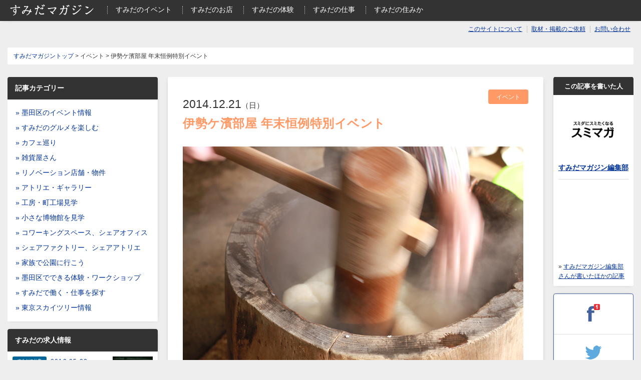

--- FILE ---
content_type: text/html; charset=UTF-8
request_url: https://sumimaga.com/cate-event/3329
body_size: 10048
content:

<!DOCTYPE html>
<html xmlns="//www.w3.org/1999/xhtml" lang="ja" xml:lang="ja" dir="ltr" xmlns:og="//ogp.me/ns#" xmlns:fb="//www.facebook.com/2008/fbml">
<head>
<meta charset="UTF-8">
<title>伊勢ケ濱部屋 年末恒例特別イベント - 墨田区の観光・お店・体験・仕事・物件を扱う地域メディア｜すみだマガジン</title>
<meta name="description" content="伊勢ケ濱部屋 年末恒例特別イベント - 伊勢ケ濱部屋で年末恒例の特別イベントが2014年12月30日(火)に開催されます。力士がついた出来たてお餅をあんこ、からみ大根、ずんだ、納豆、きな粉でからめて販売されます。開催日2014年12月30日(火)開催時間11:30～内容力士つきたてもち：各1パック300円ちゃんこ：1杯500円" />
<meta name="keywords" content="墨田区,観光,求人,仕事,カフェ,お店,下町,物件,不動産,工場,リノベーション,空き家,グルメ,職人,イベント" />
<meta name="Slurp" content="noydir" />
<meta name="copyright" content="Copyright (C) sumimaga All rights reserved." />
<meta http-equiv="Content-Script-Type" content="text/javascript" />
<meta property='og:locale' content='ja_JP' />
<meta property="fb:admins" content="100002510622954" />
<meta property='og:title' content='伊勢ケ濱部屋 年末恒例特別イベント - 墨田区の観光・お店・体験・仕事・物件を扱う地域メディア｜すみだマガジン' />
<meta property='og:description' content='伊勢ケ濱部屋 年末恒例特別イベント - 伊勢ケ濱部屋で年末恒例の特別イベントが2014年12月30日(火)に開催されます。力士がついた出来たてお餅をあんこ、からみ大根、ずんだ、納豆、きな粉でからめて販売されます。開催日2014年12月30日(火)開催時間11:30～内容力士つきたてもち：各1パック300円ちゃんこ：1杯500円' />
<meta property='og:site_name' content='すみだマガジン' />
<meta property='og:url' content='//sumimaga.com/cate-event/3329'/>
<meta property='og:type' content='article' />
<meta property="og:image" content="https://sumimaga.com/wp-content/uploads/2014/12/1114.jpg" />
<link rel='dns-prefetch' href='//s.w.org' />
<link rel="alternate" type="application/rss+xml" title="すみだマガジン &raquo; 伊勢ケ濱部屋 年末恒例特別イベント のコメントのフィード" href="https://sumimaga.com/cate-event/3329/feed" />
		<script type="text/javascript">
			window._wpemojiSettings = {"baseUrl":"https:\/\/s.w.org\/images\/core\/emoji\/2.3\/72x72\/","ext":".png","svgUrl":"https:\/\/s.w.org\/images\/core\/emoji\/2.3\/svg\/","svgExt":".svg","source":{"concatemoji":"https:\/\/sumimaga.com\/wp-includes\/js\/wp-emoji-release.min.js?ver=4.8.25"}};
			!function(t,a,e){var r,i,n,o=a.createElement("canvas"),l=o.getContext&&o.getContext("2d");function c(t){var e=a.createElement("script");e.src=t,e.defer=e.type="text/javascript",a.getElementsByTagName("head")[0].appendChild(e)}for(n=Array("flag","emoji4"),e.supports={everything:!0,everythingExceptFlag:!0},i=0;i<n.length;i++)e.supports[n[i]]=function(t){var e,a=String.fromCharCode;if(!l||!l.fillText)return!1;switch(l.clearRect(0,0,o.width,o.height),l.textBaseline="top",l.font="600 32px Arial",t){case"flag":return(l.fillText(a(55356,56826,55356,56819),0,0),e=o.toDataURL(),l.clearRect(0,0,o.width,o.height),l.fillText(a(55356,56826,8203,55356,56819),0,0),e===o.toDataURL())?!1:(l.clearRect(0,0,o.width,o.height),l.fillText(a(55356,57332,56128,56423,56128,56418,56128,56421,56128,56430,56128,56423,56128,56447),0,0),e=o.toDataURL(),l.clearRect(0,0,o.width,o.height),l.fillText(a(55356,57332,8203,56128,56423,8203,56128,56418,8203,56128,56421,8203,56128,56430,8203,56128,56423,8203,56128,56447),0,0),e!==o.toDataURL());case"emoji4":return l.fillText(a(55358,56794,8205,9794,65039),0,0),e=o.toDataURL(),l.clearRect(0,0,o.width,o.height),l.fillText(a(55358,56794,8203,9794,65039),0,0),e!==o.toDataURL()}return!1}(n[i]),e.supports.everything=e.supports.everything&&e.supports[n[i]],"flag"!==n[i]&&(e.supports.everythingExceptFlag=e.supports.everythingExceptFlag&&e.supports[n[i]]);e.supports.everythingExceptFlag=e.supports.everythingExceptFlag&&!e.supports.flag,e.DOMReady=!1,e.readyCallback=function(){e.DOMReady=!0},e.supports.everything||(r=function(){e.readyCallback()},a.addEventListener?(a.addEventListener("DOMContentLoaded",r,!1),t.addEventListener("load",r,!1)):(t.attachEvent("onload",r),a.attachEvent("onreadystatechange",function(){"complete"===a.readyState&&e.readyCallback()})),(r=e.source||{}).concatemoji?c(r.concatemoji):r.wpemoji&&r.twemoji&&(c(r.twemoji),c(r.wpemoji)))}(window,document,window._wpemojiSettings);
		</script>
		<style type="text/css">
img.wp-smiley,
img.emoji {
	display: inline !important;
	border: none !important;
	box-shadow: none !important;
	height: 1em !important;
	width: 1em !important;
	margin: 0 .07em !important;
	vertical-align: -0.1em !important;
	background: none !important;
	padding: 0 !important;
}
</style>
<link rel='stylesheet' id='contact-form-7-css'  href='https://sumimaga.com/wp-content/plugins/contact-form-7/includes/css/styles.css?ver=4.7' type='text/css' media='all' />
<link rel='stylesheet' id='wp-pagenavi-css'  href='https://sumimaga.com/wp-content/plugins/wp-pagenavi/pagenavi-css.css?ver=2.70' type='text/css' media='all' />
<script type='text/javascript' src='https://sumimaga.com/wp-includes/js/jquery/jquery.js?ver=1.12.4'></script>
<script type='text/javascript' src='https://sumimaga.com/wp-includes/js/jquery/jquery-migrate.min.js?ver=1.4.1'></script>
<link rel='https://api.w.org/' href='https://sumimaga.com/wp-json/' />
<link rel="EditURI" type="application/rsd+xml" title="RSD" href="https://sumimaga.com/xmlrpc.php?rsd" />
<link rel='prev' title='CASVAL 両国店「第8回 日本ワイン試飲会」' href='https://sumimaga.com/cate-event/3326' />
<link rel='next' title='すみだ青空市ヤッチャバが読売新聞 夕刊全国版に掲載' href='https://sumimaga.com/cate-news/3334' />
<link rel="canonical" href="https://sumimaga.com/cate-event/3329" />
<link rel='shortlink' href='https://sumimaga.com/?p=3329' />
<link rel="alternate" type="application/json+oembed" href="https://sumimaga.com/wp-json/oembed/1.0/embed?url=https%3A%2F%2Fsumimaga.com%2Fcate-event%2F3329" />
<link rel="alternate" type="text/xml+oembed" href="https://sumimaga.com/wp-json/oembed/1.0/embed?url=https%3A%2F%2Fsumimaga.com%2Fcate-event%2F3329&#038;format=xml" />
<meta name="viewport" content="width=device-width,initial-scale=1.0,minimum-scale=1.0,maximum-scale=1.0,user-scalable=no">
<link rel="shortcut icon" href="https://sumimaga.com/wp-content/themes/original/images/common/favicon.ico" />
<link rel="INDEX" href="./index.html" />
<link rel="alternate" media="handheld" href="" /> 
<link href="https://sumimaga.com/wp-content/themes/original/css/import.css" rel="stylesheet" type="text/css" media="all" />
<script src="https://sumimaga.com/wp-content/themes/original/js/jquery-1.7.2.min.js" type="text/javascript" charset="utf-8"></script>
<script src="https://sumimaga.com/wp-content/themes/original/js/scroll.js" type="text/javascript" charset="utf-8"></script>
<script src="https://sumimaga.com/wp-content/themes/original/js/pagetop.js" type="text/javascript" charset="utf-8"></script>
<script src="https://sumimaga.com/wp-content/themes/original/js/navigation.js"></script>
<script>
	jQuery(document).ready(function () {
	    jQuery('header nav').meanmenu();	//スマホメニュー用

		jQuery('.right-colum .post textarea').focus(function(){		//フォームテキストエリア用
			if(this.value == this.defaultValue){ jQuery(this).val(''); }
		}).blur(function(){
			if(jQuery(this).val() == ''){ jQuery(this).val(this.defaultValue); }
		});

	});
</script>
<div id="fb-root"></div>
<script>(function(d, s, id) {
  var js, fjs = d.getElementsByTagName(s)[0];
  if (d.getElementById(id)) return;
  js = d.createElement(s); js.id = id;
  js.src = "//connect.facebook.net/ja_JP/sdk.js#xfbml=1&version=v2.4";
  fjs.parentNode.insertBefore(js, fjs);
}(document, 'script', 'facebook-jssdk'));</script><script src="https://sumimaga.com/wp-content/themes/original/js/ga.js"></script>
</head>
<body>
<div id="wrapper">
<header>
  <div class="inner">
    <div class="subnavi">
    <nav>
    <p id="logo"><a href="/"><img src="https://sumimaga.com/wp-content/themes/original/images/header/logo.png" alt="すみだマガジン(スミマガ)" /></a></p>
      <!--<p>墨田区の地元密着型ウェブマガジン、すみだマガジン(スミマガ)</p>-->
      <ul>
          <!--<li class="news"><a href="/cate-news/">お知らせ</a></li>-->
          <li class="event"><a href="/cate-event/">すみだのイベント</a></li>
          <li class="shop"><a href="/cate-shop/">すみだのお店</a></li>
          <li class="recruit"><a href="/cate-experience/">すみだの体験</a></li>
          <li class="recruit"><a href="/cate-recruit/">すみだの仕事</a></li>
          <li class="estate"><a href="/cate-sumica/">すみだの住みか</a></li>
          <li class="sm"><a href="/contact/">お問い合わせ</a></li>
          <li class="sm"><a href="/recruit/">取材・掲載のご依頼</a></li>
          <!--<li class="sm"><a href="/writer/">ライター・ブロガー</a></li>-->
          <li class="sm"><a href="/about/">このサイトについて</a></li>
      </ul>
    </nav>
    </div>
    <!-- /subnavi -->
  </div>
  <!-- /inner -->
</header>
    <div class="gnavi">
      <nav>
        <ul class="smmenu navi">
        <li><a href="/contact/">お問い合わせ</a></li>
        <li><a href="/recruit/">取材・掲載のご依頼</a></li>
        <!--<li><a href="/writer/">ライター・ブロガー</a></li>-->
        <li><a href="/about/">このサイトについて</a></li>
        </ul>
      </nav>
    </div>
    <!-- /gnavi -->

<p class="topic-path"><a href="/">すみだマガジントップ</a> &gt; イベント &gt; 伊勢ケ濱部屋 年末恒例特別イベント</p>

<div id="contents">
    
<div id="container">

  <div class="main-colum">
 
    <section>
      <div class="day">2014.12.21<em>（日）</em></div>
                <div class="category cate-event"><a href="https://sumimaga.com/cate-event">イベント</a></div>
          
    <h2 class="cate-event">伊勢ケ濱部屋 年末恒例特別イベント</h2>

        <p><img src="https://sumimaga.com/wp-content/uploads/2014/12/221.jpg" alt="伊勢ケ濱部屋 年末恒例特別イベント" width="680" height="453" class="alignnone size-full wp-image-3332" srcset="https://sumimaga.com/wp-content/uploads/2014/12/221.jpg 680w, https://sumimaga.com/wp-content/uploads/2014/12/221-300x199.jpg 300w" sizes="(max-width: 680px) 100vw, 680px" /><br />
伊勢ケ濱部屋で年末恒例の特別イベントが2014年12月30日(火)に開催されます。<br />
力士がついた出来たてお餅をあんこ、からみ大根、ずんだ、納豆、きな粉でからめて販売されます。</p>
<table class="detail">
<tbody>
<tr>
<th>開催日</th>
<td>2014年12月30日(火)</td>
</tr>
<tr>
<th>開催時間</th>
<td>11:30～</td>
</tr>
<tr>
<th>内容</th>
<td>力士つきたてもち：各1パック300円<br />
ちゃんこ：1杯500円</td>
</tr>
</tbody>
</table>

        
	    
	    
        
        
      <div class="tag-list">
        <ul><li><a href="https://sumimaga.com/tag/141230" rel="tag">141230</a></li></ul>      </div><!-- /tag-list -->

    </section>


    


    
  </div>
  <!-- /main-colum -->

  <div class="left-colum">
        <ul class="banner">
    </ul>

    <dl class="menu">
      <dt>記事カテゴリー</dt>
      <dd>
        <ul>
          <li><a href="/cate-event/">&raquo; 墨田区のイベント情報</a></li>
          <li><a href="/cate-shop/">&raquo; すみだのグルメを楽しむ</a></li>
          <li><a href="/cate-cafe/">&raquo; カフェ巡り</a></li>
          <li><a href="/cate-zakka/">&raquo; 雑貨屋さん</a></li>
          <li><a href="/tag/リノベーション/">&raquo; リノベーション店舗・物件</a></li>
          <li><a href="/cate-gallery/">&raquo; アトリエ・ギャラリー</a></li>
          <!--<li><a href="/tag/地元交流/">&raquo; 地元交流・グループ</a></li>-->
          <li><a href="/cate-factory/">&raquo; 工房・町工場見学</a></li>
          <li><a href="/cate-museum/">&raquo; 小さな博物館を見学</a></li>
          <li><a href="/tag/コワーキングスペース/">&raquo; コワーキングスペース、シェアオフィス</a></li>
          <li><a href="/tag/シェアファクトリー/">&raquo; シェアファクトリー、シェアアトリエ</a></li>
          <li><a href="/cate-park/">&raquo; 家族で公園に行こう</a></li>
          <li><a href="/tag/体験/">&raquo; 墨田区でできる体験・ワークショップ</a></li>
          <li><a href="/cate-recruit/">&raquo; すみだで働く・仕事を探す</a></li>
          <li><a href="/cate-skytree/">&raquo; 東京スカイツリー情報</a></li>
          <!--<li><a href="/cate-aroundshop/">&raquo; 墨田区からすぐ！周辺情報</a></li>-->
        </ul>
      </dd>
    </dl>

<!--
	<script src="//sumimaga.com/wp-content/themes/original/sn_plugin.js"></script>
    <dl class="ranking">
      <dt>人気記事ランキング</dt>
      <dd>
        <ul>
                        <li><a href="https://sumimaga.com/cate-shop/731"  title="ドラマや映画のロケ地として使われた有名な食堂「下総屋食堂」は両国にあった！">%THUMBNAIL%ドラマや映画のロケ地として使われた有名な食堂「下総屋食堂」は両国にあった！
<div class="sns">
<span class="fb" id="sns_facebook_pv_%POST_ID%"><span class="count"></span></span> 
<span class="tw" id="sns_twitter_pv_%POST_ID%"><span class="count"></span></span> 
<span class="hatena" id="sns_hatebu_pv_%POST_ID%"><span class="count"></span></span>
<script type="text/javascript">
	get_count_facebook("https://sumimaga.com/cate-shop/731", "sns_facebook_pv_%POST_ID%");
	get_count_twitter("https://sumimaga.com/cate-shop/731", "sns_twitter_pv_%POST_ID%");
	get_count_hatebu("https://sumimaga.com/cate-shop/731", "sns_hatebu_pv_%POST_ID%");
</script>
</div>
</a>
</li><li><a href="https://sumimaga.com/cate-shop/7056"  title="圧倒的な空気感！超クールなリノベーション店舗「from afar 倉庫01」">%THUMBNAIL%圧倒的な空気感！超クールなリノベーション店舗「from afar 倉庫01」
<div class="sns">
<span class="fb" id="sns_facebook_pv_%POST_ID%"><span class="count"></span></span> 
<span class="tw" id="sns_twitter_pv_%POST_ID%"><span class="count"></span></span> 
<span class="hatena" id="sns_hatebu_pv_%POST_ID%"><span class="count"></span></span>
<script type="text/javascript">
	get_count_facebook("https://sumimaga.com/cate-shop/7056", "sns_facebook_pv_%POST_ID%");
	get_count_twitter("https://sumimaga.com/cate-shop/7056", "sns_twitter_pv_%POST_ID%");
	get_count_hatebu("https://sumimaga.com/cate-shop/7056", "sns_hatebu_pv_%POST_ID%");
</script>
</div>
</a>
</li><li><a href="https://sumimaga.com/cate-shop/541"  title="本格的な料理が嬉しい両国のおしゃれカフェ came cafe">%THUMBNAIL%本格的な料理が嬉しい両国のおしゃれカフェ came cafe
<div class="sns">
<span class="fb" id="sns_facebook_pv_%POST_ID%"><span class="count"></span></span> 
<span class="tw" id="sns_twitter_pv_%POST_ID%"><span class="count"></span></span> 
<span class="hatena" id="sns_hatebu_pv_%POST_ID%"><span class="count"></span></span>
<script type="text/javascript">
	get_count_facebook("https://sumimaga.com/cate-shop/541", "sns_facebook_pv_%POST_ID%");
	get_count_twitter("https://sumimaga.com/cate-shop/541", "sns_twitter_pv_%POST_ID%");
	get_count_hatebu("https://sumimaga.com/cate-shop/541", "sns_hatebu_pv_%POST_ID%");
</script>
</div>
</a>
</li><li><a href="https://sumimaga.com/cate-shop/6"  title="多才なマスターが仕掛けるバー 向島のリトルロンドン イプクレス ラウンジ">%THUMBNAIL%多才なマスターが仕掛けるバー 向島のリトルロンドン イプクレス ラウンジ
<div class="sns">
<span class="fb" id="sns_facebook_pv_%POST_ID%"><span class="count"></span></span> 
<span class="tw" id="sns_twitter_pv_%POST_ID%"><span class="count"></span></span> 
<span class="hatena" id="sns_hatebu_pv_%POST_ID%"><span class="count"></span></span>
<script type="text/javascript">
	get_count_facebook("https://sumimaga.com/cate-shop/6", "sns_facebook_pv_%POST_ID%");
	get_count_twitter("https://sumimaga.com/cate-shop/6", "sns_twitter_pv_%POST_ID%");
	get_count_hatebu("https://sumimaga.com/cate-shop/6", "sns_hatebu_pv_%POST_ID%");
</script>
</div>
</a>
</li><li><a href="https://sumimaga.com/cate-shop/960"  title="倉庫をリノベーション！開放感溢れるヴィーガン＆オーガニックカフェ SASAYA CAFE(ささやカフェ)">%THUMBNAIL%倉庫をリノベーション！開放感溢れるヴィーガン＆オーガニックカフェ SASAYA CAFE(ささやカフェ)
<div class="sns">
<span class="fb" id="sns_facebook_pv_%POST_ID%"><span class="count"></span></span> 
<span class="tw" id="sns_twitter_pv_%POST_ID%"><span class="count"></span></span> 
<span class="hatena" id="sns_hatebu_pv_%POST_ID%"><span class="count"></span></span>
<script type="text/javascript">
	get_count_facebook("https://sumimaga.com/cate-shop/960", "sns_facebook_pv_%POST_ID%");
	get_count_twitter("https://sumimaga.com/cate-shop/960", "sns_twitter_pv_%POST_ID%");
	get_count_hatebu("https://sumimaga.com/cate-shop/960", "sns_hatebu_pv_%POST_ID%");
</script>
</div>
</a>
</li><li><a href="https://sumimaga.com/cate-shop/22"  title="築50年超えの一軒家を大胆リノベーション！「一軒家カフェ ikkA（イッカ）」">%THUMBNAIL%築50年超えの一軒家を大胆リノベーション！「一軒家カフェ ikkA（イッカ）」
<div class="sns">
<span class="fb" id="sns_facebook_pv_%POST_ID%"><span class="count"></span></span> 
<span class="tw" id="sns_twitter_pv_%POST_ID%"><span class="count"></span></span> 
<span class="hatena" id="sns_hatebu_pv_%POST_ID%"><span class="count"></span></span>
<script type="text/javascript">
	get_count_facebook("https://sumimaga.com/cate-shop/22", "sns_facebook_pv_%POST_ID%");
	get_count_twitter("https://sumimaga.com/cate-shop/22", "sns_twitter_pv_%POST_ID%");
	get_count_hatebu("https://sumimaga.com/cate-shop/22", "sns_hatebu_pv_%POST_ID%");
</script>
</div>
</a>
</li><li><a href="https://sumimaga.com/cate-shop/134"  title="脱サラしてはじめた店主の想いがつまった自転車雑貨店「千輪(ちりん)」">%THUMBNAIL%脱サラしてはじめた店主の想いがつまった自転車雑貨店「千輪(ちりん)」
<div class="sns">
<span class="fb" id="sns_facebook_pv_%POST_ID%"><span class="count"></span></span> 
<span class="tw" id="sns_twitter_pv_%POST_ID%"><span class="count"></span></span> 
<span class="hatena" id="sns_hatebu_pv_%POST_ID%"><span class="count"></span></span>
<script type="text/javascript">
	get_count_facebook("https://sumimaga.com/cate-shop/134", "sns_facebook_pv_%POST_ID%");
	get_count_twitter("https://sumimaga.com/cate-shop/134", "sns_twitter_pv_%POST_ID%");
	get_count_hatebu("https://sumimaga.com/cate-shop/134", "sns_hatebu_pv_%POST_ID%");
</script>
</div>
</a>
</li><li><a href="https://sumimaga.com/cate-shop/320"  title="猫はいないけど、猫カフェ？猫好きが足繁く通う猫art CAFE「押上猫庫」">%THUMBNAIL%猫はいないけど、猫カフェ？猫好きが足繁く通う猫art CAFE「押上猫庫」
<div class="sns">
<span class="fb" id="sns_facebook_pv_%POST_ID%"><span class="count"></span></span> 
<span class="tw" id="sns_twitter_pv_%POST_ID%"><span class="count"></span></span> 
<span class="hatena" id="sns_hatebu_pv_%POST_ID%"><span class="count"></span></span>
<script type="text/javascript">
	get_count_facebook("https://sumimaga.com/cate-shop/320", "sns_facebook_pv_%POST_ID%");
	get_count_twitter("https://sumimaga.com/cate-shop/320", "sns_twitter_pv_%POST_ID%");
	get_count_hatebu("https://sumimaga.com/cate-shop/320", "sns_hatebu_pv_%POST_ID%");
</script>
</div>
</a>
</li><li><a href="https://sumimaga.com/cate-shop/7036"  title="絶品マフィンのゆるりとした居心地良いカフェ「カトリヤ 粉と雑貨」">%THUMBNAIL%絶品マフィンのゆるりとした居心地良いカフェ「カトリヤ 粉と雑貨」
<div class="sns">
<span class="fb" id="sns_facebook_pv_%POST_ID%"><span class="count"></span></span> 
<span class="tw" id="sns_twitter_pv_%POST_ID%"><span class="count"></span></span> 
<span class="hatena" id="sns_hatebu_pv_%POST_ID%"><span class="count"></span></span>
<script type="text/javascript">
	get_count_facebook("https://sumimaga.com/cate-shop/7036", "sns_facebook_pv_%POST_ID%");
	get_count_twitter("https://sumimaga.com/cate-shop/7036", "sns_twitter_pv_%POST_ID%");
	get_count_hatebu("https://sumimaga.com/cate-shop/7036", "sns_hatebu_pv_%POST_ID%");
</script>
</div>
</a>
</li><li><a href="https://sumimaga.com/cate-report/1580"  title="京島に誕生した新しくて綺麗な巨大図書館「ひきふね図書館」">%THUMBNAIL%京島に誕生した新しくて綺麗な巨大図書館「ひきふね図書館」
<div class="sns">
<span class="fb" id="sns_facebook_pv_%POST_ID%"><span class="count"></span></span> 
<span class="tw" id="sns_twitter_pv_%POST_ID%"><span class="count"></span></span> 
<span class="hatena" id="sns_hatebu_pv_%POST_ID%"><span class="count"></span></span>
<script type="text/javascript">
	get_count_facebook("https://sumimaga.com/cate-report/1580", "sns_facebook_pv_%POST_ID%");
	get_count_twitter("https://sumimaga.com/cate-report/1580", "sns_twitter_pv_%POST_ID%");
	get_count_hatebu("https://sumimaga.com/cate-report/1580", "sns_hatebu_pv_%POST_ID%");
</script>
</div>
</a>
</li>                    </ul>
      </dd>
    </dl>
-->

<!--
     <dl class="relation">
      <dt>関連記事</dt>
      <dd>
      
        <ul>
         <li> <a href="https://sumimaga.com/cate-event/9026">
          <img src="https://sumimaga.com/wp-content/uploads/2017/05/1-3-160x130.jpg"  alt="隅田川花火大会" />            <div class="category cate-event">イベント</div>
                <p>2017年 隅田川花火大会 開催決定<span></span></p>
            </a> </li>
          
        <ul>
         <li> <a href="https://sumimaga.com/cate-event/8944">
          <img src="https://sumimaga.com/wp-content/uploads/2017/05/1-160x130.jpg"  alt="ニクオン2017" />            <div class="category cate-event">イベント</div>
                <p>ニクオン2017<span></span></p>
            </a> </li>
          
        <ul>
         <li> <a href="https://sumimaga.com/cate-event/8696">
          <img src="https://sumimaga.com/wp-content/uploads/2017/05/IMG_1456-160x130.jpg"  alt="すみだ鯉のぼりフェア 2017" />            <div class="category cate-event">イベント</div>
                <p>すみだ鯉のぼりフェア 2017<span></span></p>
            </a> </li>
          
        <ul>
         <li> <a href="https://sumimaga.com/cate-event/8560">
          <img src="https://sumimaga.com/wp-content/uploads/2016/08/11154732_542628389226992_4819277890374959167_o-160x130.jpg"  alt="すみだ川ものコト市" />            <div class="category cate-news">お知らせ</div>
                <p>第12回 すみだ川ものコト市 2017年10月7日（土）開催決定！<span></span></p>
            </a> </li>
          
        <ul>
         <li> <a href="https://sumimaga.com/cate-event/8456">
          <img src="https://sumimaga.com/wp-content/uploads/2017/01/2-160x130.jpg"  alt="CAFE「BLANK」" />            <div class="category cate-event">イベント</div>
                <p>もちつき大会@CAFE「BLANK」<span></span></p>
            </a> </li>
          
        <ul>
         <li> <a href="https://sumimaga.com/cate-event/8435">
          <img src="https://sumimaga.com/wp-content/uploads/2016/11/1-1-160x130.jpg"  alt="墨田・江東 パンまつり" />            <div class="category cate-event">イベント</div>
                <p>墨田・江東 パンまつり（2016年11月27日開催）<span></span></p>
            </a> </li>
          
        <ul>
         <li> <a href="https://sumimaga.com/cate-event/8375">
          <img src="https://sumimaga.com/wp-content/uploads/2016/10/1-7-160x130.jpg"  alt="すみだのなべ料理集めちゃいました。" />            <div class="category cate-event">イベント</div>
                <p>墨田区で頑張るお店が大集合！すみだのなべ料理集めちゃいました。<span></span></p>
            </a> </li>
          
        <ul>
         <li> <a href="https://sumimaga.com/cate-event/8279">
          <img src="https://sumimaga.com/wp-content/uploads/2016/10/ad996424a11cae8047159508400c4e8a-160x130.jpg"  alt="北斎ヨガ＆肚（はら）トーク" />            <div class="category cate-event">イベント</div>
                <p>北斎ヨガ＆肚（はら）トークがすみだ北斎美術館で開催！<span></span></p>
            </a> </li>
          
        <ul>
         <li> <a href="https://sumimaga.com/cate-event/8262">
          <img src="https://sumimaga.com/wp-content/uploads/2016/10/01-160x130.jpg"  alt="ソラのねマルシェ" />            <div class="category cate-event">イベント</div>
                <p>第5回 ソラのねマルシェ in 錦糸公園が10月30日に開催<span></span></p>
            </a> </li>
          
        <ul>
         <li> <a href="https://sumimaga.com/cate-event/8243">
          <img src="https://sumimaga.com/wp-content/uploads/2016/09/vol11-160x130.jpg"  alt="すみだ川ものコト市" />            <div class="category cate-event">イベント</div>
                <p>第11回 「すみだ川ものコト市」総勢106組の出店者発表！<span></span></p>
            </a> </li>
                  </ul>
      </dd>
    </dl>
    -->

    <dl class="job">
      <dt>すみだの求人情報</dt>
      <dd>
        
        <ul>
        <li> <a href="https://sumimaga.com/cate-recruit/9331">
          <div class="cate-recruit">すみだの仕事</div>
          <img src="https://sumimaga.com/wp-content/uploads/2019/05/190429_1142-160x130.jpg"  alt="松徳硝子株式会社" />          <div class="write">
          <div class="time">2019.05.28</div><!-- /time -->
              <p>松徳硝子株式会社 正社員 企画職</p>
          </div><!-- /write -->
          </a> </li>
        
        <ul>
        <li> <a href="https://sumimaga.com/cate-recruit/9326">
          <div class="cate-recruit">すみだの仕事</div>
          <img src="https://sumimaga.com/wp-content/uploads/2019/05/190426_9264-160x130.jpg"  alt="株式会社石井精工" />          <div class="write">
          <div class="time">2019.05.17</div><!-- /time -->
              <p>株式会社石井精工 設計技術・製造技術 正社員</p>
          </div><!-- /write -->
          </a> </li>
        
        <ul>
        <li> <a href="https://sumimaga.com/cate-recruit/9322">
          <div class="cate-recruit">すみだの仕事</div>
          <img src="https://sumimaga.com/wp-content/uploads/2019/03/190302_3467-160x130.jpg"  alt="岩澤硝子株式会社" />          <div class="write">
          <div class="time">2019.03.16</div><!-- /time -->
              <p>岩澤硝子株式会社 ガラス成型工 正社員募集</p>
          </div><!-- /write -->
          </a> </li>
        
        <ul>
        <li> <a href="https://sumimaga.com/cate-recruit/9319">
          <div class="cate-recruit">すみだの仕事</div>
          <img src="https://sumimaga.com/wp-content/uploads/2019/03/190208_1551-160x130.jpg"  alt="駿河屋" />          <div class="write">
          <div class="time">2019.02.28</div><!-- /time -->
              <p>株式会社 駿河屋 正社員募集（総合事務職）</p>
          </div><!-- /write -->
          </a> </li>
        
        <ul>
        <li> <a href="https://sumimaga.com/cate-recruit/9315">
          <div class="cate-recruit">すみだの仕事</div>
          <img src="https://sumimaga.com/wp-content/uploads/2019/02/190116_1703-160x130.jpg"  alt="イワタ株式会社" />          <div class="write">
          <div class="time">2019.02.05</div><!-- /time -->
              <p>イワタ株式会社 正社員募集（営業）</p>
          </div><!-- /write -->
          </a> </li>
        
        </ul>
      </dd>
    </dl>

    <dl class="sumica">
      <dt>すみだの空き物件情報</dt>
      <dd>
        
        <ul>
        <li> <a href="https://sumimaga.com/cate-sumica/9037">
          <div class="cate-sumica">すみだの住みか</div>
          <img src="https://sumimaga.com/wp-content/uploads/2017/08/DSC_0530-160x130.jpg"  alt="墨田区立川" />          <div class="write">
          <div class="time">2017.07.31</div><!-- /time -->
              <p>墨田区立川に残る古民家物件（リノベーション可）</p>
          </div><!-- /write -->
          </a> </li>
        
        <ul>
        <li> <a href="https://sumimaga.com/cate-sumica/8799">
          <div class="cate-sumica">すみだの住みか</div>
          <img src="https://sumimaga.com/wp-content/uploads/2017/05/4-3-160x130.jpg"  alt="墨田区太平" />          <div class="write">
          <div class="time">2017.05.08</div><!-- /time -->
              <p>墨田区太平 路面に面した土間付き空き物件（リノベーション可）</p>
          </div><!-- /write -->
          </a> </li>
        
        <ul>
        <li> <a href="https://sumimaga.com/cate-sumica/8553">
          <div class="cate-sumica">すみだの住みか</div>
          <img src="https://sumimaga.com/wp-content/uploads/2017/03/3-160x130.jpg"  alt="墨田区緑" />          <div class="write">
          <div class="time">2017.03.29</div><!-- /time -->
              <p>墨田区緑 元お茶屋さんの空き物件（リノベーション・シェア可）</p>
          </div><!-- /write -->
          </a> </li>
        
        <ul>
        <li> <a href="https://sumimaga.com/cate-sumica/8550">
          <div class="cate-sumica">すみだの住みか</div>
          <img src="https://sumimaga.com/wp-content/uploads/2017/03/6-2-160x130.jpg"  alt="墨田区太平" />          <div class="write">
          <div class="time">2017.03.28</div><!-- /time -->
              <p>墨田区太平 軽作業可能な空き物件</p>
          </div><!-- /write -->
          </a> </li>
        
        <ul>
        <li> <a href="https://sumimaga.com/cate-sumica/8497">
          <div class="cate-sumica">すみだの住みか</div>
          <img src="https://sumimaga.com/wp-content/uploads/2017/02/11-1-160x130.jpg"  alt="新たなモノづくりの場に" />          <div class="write">
          <div class="time">2017.02.20</div><!-- /time -->
              <p>墨田区石原にある元工場の空き物件</p>
          </div><!-- /write -->
          </a> </li>
        
        </ul>
      </dd>
    </dl>

    <dl class="search">
      <dt>検索</dt>
      <dd>
        <ul>
          <li>
            <div class="searchform">
  <form method="get" id="search" action="https://sumimaga.com/">
    <input type="text" value="" name="s" size="35" class="search"/>
    <div class="btn"><input type="submit" id="searchsubmit" value="Search" /></div>
  </form>
</div>
<!-- /searchform -->
          </li>
        </ul>
      </dd>
    </dl>
    <div class="likebox"><div class="fb-page" data-href="https://www.facebook.com/sumimaga" data-width="280px" data-small-header="false" data-adapt-container-width="false" data-hide-cover="false" data-show-facepile="true" data-show-posts="true"><div class="fb-xfbml-parse-ignore"><blockquote cite="https://www.facebook.com/sumimaga"><a href="https://www.facebook.com/sumimaga">すみだマガジン（スミマガ）</a></blockquote></div></div></div>
    
    <ul class="banner">
        <li><a href="https://sumidanoshigoto.com/" target="_blank"><img src="https://sumimaga.com/wp-content/themes/original/images/side/bnr_sumidanoshigoto.png" width="300" height="100"></a></li>
        <li><a href="https://denshobato.tokyo/" target="_blank"><img src="https://sumimaga.com/wp-content/themes/original/images/side/bnr_denshobato.png" width="300" height="192"></a></li>
        <li><a href="https://ciconia.co/" target="_blank"><img src="https://sumimaga.com/wp-content/themes/original/images/side/bnr_ciconia.png" width="300" height="192"></a></li>
    </ul>  </div>
  <!-- /left-colum -->


</div><!-- /container -->

  <div class="right-colum">
    <dl class="writer">
      <dt>この記事を書いた人</dt>
      <dd>
    <img alt='すみだマガジン編集部' src='//sumimaga.com/wp-content/uploads/2014/11/スミマガ_avatar_1416903748-100x100.png' class='avatar avatar-100 photo' height='100' width='100' />    <strong><a href="https://sumimaga.com/author/sumimaga">すみだマガジン編集部</a></strong>
    <p></p>
    <ul class="snsbtn">
  <li>
    <iframe src="//www.facebook.com/plugins/like.php?href=//sumimaga.com/cate-event/3329&amp;send=false&amp;layout=box_count&amp;width=70&amp;show_faces=true&amp;font&amp;colorscheme=light&amp;action=like&amp;height=64" scrolling="no" frameborder="0" style="border:none; overflow:hidden; width:71px; height:64px;" allowTransparency="true"></iframe>
  </li>
  <!--<li><a href="https://twitter.com/share" class="twitter-share-button" data-via="sumidamagazine" data-lang="ja" data-hashtags="sumidamagazine" data-count="vertical">ツイート</a> 
    <script>!function(d,s,id){var js,fjs=d.getElementsByTagName(s)[0];if(!d.getElementById(id)){js=d.createElement(s);js.id=id;js.src="//platform.twitter.com/widgets.js";fjs.parentNode.insertBefore(js,fjs);}}(document,"script","twitter-wjs");</script></li>-->
  <li><!-- +1 ボタン を表示したい位置に次のタグを貼り付けてください。 -->
    <div class="g-plusone" data-size="tall"></div>
    
    <!-- 最後の +1 ボタン タグの後に次のタグを貼り付けてください。 --> 
    <script type="text/javascript">
  window.___gcfg = {lang: 'ja'};

  (function() {
    var po = document.createElement('script'); po.type = 'text/javascript'; po.async = true;
    po.src = 'https://apis.google.com/js/plusone.js';
    var s = document.getElementsByTagName('script')[0]; s.parentNode.insertBefore(po, s);
  })();
</script></li>
</ul>    <p>&raquo; <a href="https://sumimaga.com/author/sumimaga">すみだマガジン編集部さんが書いたほかの記事</a></p>

      </dd>
    </dl>
    <!-- /writer -->
	<!--
<div class="fixbox">
<div class="post">
  <div class="baloon">あなたが知っている<br>
    墨田の情報をどんどん送ってください！</div>
  [contact-form-7 404 "Not Found"]
</div>
-->
<!-- /post -->

<!--
<dl class="writermember">
  <dt>キュレーター</dt>
  <dd>
		<ul><li><a href="https://sumimaga.com/?author=3"><div class="avatar"><img alt='すみだマガジン編集部' src='http://sumimaga.com/wp-content/uploads/2014/11/スミマガ_avatar_1416903748-40x40.png' class='avatar avatar-40 photo' height='40' width='40' /></div><div class="description"></div></a></li><li><a href="https://sumimaga.com/?author=6"><div class="avatar"><img alt='coneru' src='http://sumimaga.com/wp-content/uploads/2015/04/coneru_avatar_1428240228-40x40.png' class='avatar avatar-40 photo' height='40' width='40' /></div><div class="description"></div></a></li><li><a href="https://sumimaga.com/?author=7"><div class="avatar"><img alt='じてんしゃ雑貨店 千輪' src='http://sumimaga.com/wp-content/uploads/2015/04/千輪_avatar_1428240640-40x40.png' class='avatar avatar-40 photo' height='40' width='40' /></div><div class="description"></div></a></li><li><a href="https://sumimaga.com/?author=9"><div class="avatar"><img alt='ちいさな硝子の本の博物館' src='http://sumimaga.com/wp-content/uploads/2015/04/ちいさな硝子の本の博物館_avatar_1428240963-40x40.jpg' class='avatar avatar-40 photo' height='40' width='40' /></div><div class="description"></div></a></li><li><a href="https://sumimaga.com/?author=19"><div class="avatar"><img alt='' src='https://secure.gravatar.com/avatar/ec615d5ed81d583c2f072e25ad649692?s=40&#038;d=mm&#038;r=g' srcset='https://secure.gravatar.com/avatar/ec615d5ed81d583c2f072e25ad649692?s=80&amp;d=mm&amp;r=g 2x' class='avatar avatar-40 photo' height='40' width='40' /></div><div class="description"></div></a></li><li><a href="https://sumimaga.com/?author=20"><div class="avatar"><img alt='すみだの仕事' src='http://sumimaga.com/wp-content/uploads/2016/05/すみだの仕事_avatar_1464168231-40x40.png' class='avatar avatar-40 photo' height='40' width='40' /></div><div class="description"></div></a></li><li><a href="https://sumimaga.com/?author=21"><div class="avatar"><img alt='すみだの住みか' src='http://sumimaga.com/wp-content/uploads/2016/05/すみだの住処_avatar_1464168911-40x40.png' class='avatar avatar-40 photo' height='40' width='40' /></div><div class="description"></div></a></li></ul>    </dd>
    <dd class="more"><a href="/writer/">もっと詳しく見る</a></dd>
</dl>
-->

<dl class="sns">
  <dd>
    <ul>
      <li><a href="https://www.facebook.com/pages/%E3%82%B9%E3%83%9F%E3%83%9E%E3%82%AC/1505012186438166" target="_blank"><img src="https://sumimaga.com/wp-content/themes/original/images/common/icon_fb.png" /></a></li>
      <li><a href="https://twitter.com/sumidamagazine" target="_blank"><img src="https://sumimaga.com/wp-content/themes/original/images/common/icon_tw.png" /></a></li>
      <li><a href="http://co-trip.jp/user/52395/#type=2" class=""><img src="https://sumimaga.com/wp-content/themes/original/images/common/cotrip.png" /></a></li>
    </ul>
  </dd>
</dl>

<!--
    <dl class="shop">
      <dt>新着店舗情報</dt>
      <dd>
        
        <ul>
        <li> <a href="https://sumimaga.com/cate-event/3329">
          <div class="cate-event">イベント</div>
          <img src="https://sumimaga.com/wp-content/uploads/2014/12/1114.jpg"  alt="伊勢ケ濱部屋 年末恒例特別イベント" />          <div class="write">
              <p>伊勢ケ濱部屋 年末恒例特別イベント</p>
          </div>
          </a> </li>
        
        </ul>
      </dd>
    </dl>
    -->

<ul class="banner">
<li><a href="/cate-experience/"><img src="https://sumimaga.com/wp-content/themes/original/images/side/bnr_special_01.jpg" alt="すみだの体験" width="160" height="399" /></a></li>
<li><a href="http://sumidanoshigoto.com/" target="_blank"><img src="https://sumimaga.com/wp-content/themes/original/images/side/bnr_sumidawork.jpg" alt="すみだの仕事" width="160" height="400" /></a></li>
</ul>
<!--
<div class="ads160">
<script async src="//pagead2.googlesyndication.com/pagead/js/adsbygoogle.js"></script>
-->
<!-- スミマガ（160×600) -->
<!--
<ins class="adsbygoogle"
     style="display:inline-block;width:160px;height:600px"
     data-ad-client="ca-pub-0270489740085367"
     data-ad-slot="4377624100"></ins>
<script>
(adsbygoogle = window.adsbygoogle || []).push({});
</script>
</div>
-->
</div><!-- /fixbox -->
  </div>
  <!-- /right-colum -->
  
    <p id="pagetop"><a href="#nav">PAGETOP</a></p>
</div>
<!-- /contents -->
﻿  <footer>
  <!--
  <ul>
      <li><a href="">吾妻橋</a></li>
      <li><a href="">石原</a></li>
      <li><a href="">押上</a></li>
      <li><a href="">亀沢</a></li>
      <li><a href="">菊川</a></li>
      <li><a href="">京島</a></li>
      <li><a href="">錦糸</a></li>
      <li><a href="">江東橋</a></li>
      <li><a href="">墨田</a></li>
      <li><a href="">太平</a></li>
      <li><a href="">立花</a></li>
      <li><a href="">立川</a></li>
      <li><a href="">千歳</a></li>
      <li><a href="">堤通</a></li>
      <li><a href="">業平</a></li>
      <li><a href="">東駒形</a></li>
      <li><a href="">東墨田</a></li>
      <li><a href="">東向島</a></li>
      <li><a href="">文花</a></li>
      <li><a href="">本所</a></li>
      <li><a href="">緑</a></li>
      <li><a href="">向島</a></li>
      <li><a href="">八広</a></li>
      <li><a href="">横網</a></li>
      <li><a href="">横川</a></li>
      <li><a href="">両国</a></li>
  </ul>
-->  
      すみだに住みたくなる墨田区限定ウェブマガジン<br />&copy; 2014-2016 sumimaga.com
  </footer></div>
<!-- /wrapper -->
</body>
</html>

--- FILE ---
content_type: text/html; charset=utf-8
request_url: https://accounts.google.com/o/oauth2/postmessageRelay?parent=https%3A%2F%2Fsumimaga.com&jsh=m%3B%2F_%2Fscs%2Fabc-static%2F_%2Fjs%2Fk%3Dgapi.lb.en.OE6tiwO4KJo.O%2Fd%3D1%2Frs%3DAHpOoo_Itz6IAL6GO-n8kgAepm47TBsg1Q%2Fm%3D__features__
body_size: 162
content:
<!DOCTYPE html><html><head><title></title><meta http-equiv="content-type" content="text/html; charset=utf-8"><meta http-equiv="X-UA-Compatible" content="IE=edge"><meta name="viewport" content="width=device-width, initial-scale=1, minimum-scale=1, maximum-scale=1, user-scalable=0"><script src='https://ssl.gstatic.com/accounts/o/2580342461-postmessagerelay.js' nonce="MT849FMxoLAYc8Gy4pBmRQ"></script></head><body><script type="text/javascript" src="https://apis.google.com/js/rpc:shindig_random.js?onload=init" nonce="MT849FMxoLAYc8Gy4pBmRQ"></script></body></html>

--- FILE ---
content_type: text/css
request_url: https://sumimaga.com/wp-content/themes/original/css/reset.css
body_size: 822
content:
@charset "utf-8";
/* ===================================================================

CSS information
 file name  : reset.css
 style info : リセット及びbody初期設定 (このスタイルシートは基本的に変更しない)
 
=================================================================== */

body,div,dl,dt,dd,ul,ol,li,h1,h2,h3,h3,h4,h5,h6,pre,form,fieldset,input,textarea,p,blockquote,th,td {
	margin:0;
	padding:0;
}
address,caption,cite,code,dfn,em,strong,th,var { font-style:normal; }
table {
	border-collapse:collapse;
	border-spacing:0;
	margin:0;
	padding:0;
}
caption,th { text-align:left; }

q:before,q:after { content:''; }

object,
embed { vertical-align:top; }

hr,legend { display:none; }

h1,h2,h3,h3,h4,h5,h6 { font-size:100%; }

img,abbr,acronym,fieldset { border:0; }

li { list-style-type:none; }

img { vertical-align:text-bottom; }



--- FILE ---
content_type: text/css
request_url: https://sumimaga.com/wp-content/themes/original/css/default.css
body_size: 1186
content:
@charset "utf-8";

/* ===================================================================

CSS information
 file name  :  default.css
 style info :  body初期設定

=================================================================== */

* html body {	/* for IF6 */
	font-family: "ＭＳ Ｐゴシック","MS PGothic",Sans-Serif;
}

html {
  overflow-y:scroll;
}

body {
	font-size:85%;
	font-family: 'Lato', "Hiragino Kaku Gothic ProN", "Meiryo", sans-serif;
	line-height:180%;
	text-align:center;
	background:#EEE repeat;
	color:#333;
}


/*----------------------------------------------------

	基本設定、リンクカラーなど

----------------------------------------------------*/

a:link    { color:#003399; }
a:visited { color:#003399; }
a:hover   { color:#003399; text-decoration:none; }
a:active  {}


/*----------------------------------------------------

	汎用class

----------------------------------------------------*/

.imgR {
	display:inline;
	float:right;
	margin:0 10px 20px 15px;
}

.imgL {
	display:inline;
	float:left;
	margin:0 15px 20px 10px;
}


/*----------------------------------------------------

	#wrapper

----------------------------------------------------*/

#wrapper {
	clear:both;
	text-align:center;
	margin:0 auto;
}


/*----------------------------------------------------

	#header

----------------------------------------------------*/

header {
	border-top:3px solid #333;
	background:#333;
	min-width: 1250px;
	margin:0 0 10px 0;
	-webkit-box-shadow:0px 0px 8px -5px #666;
	-moz-box-shadow:0px 0px 8px -5px #666;
	 box-shadow:0px 0px 8px -5px #666;
	overflow:hidden;
	_zoom:1;
}

header .inner {
	width:1250px;
	margin:0 auto;
	padding:5px 0 5px 0;
	overflow:hidden;
	_zoom:1;
}

header #logo {
	float:left;
	margin: 0 20px 0 5px;
}

header #logo a {
	text-decoration:none;
}

header .subnavi {
}

header .subnavi li {
	float:left;
	line-height:100%;
	margin:4px 7px 2px 7px;
	padding:1px 7px 2px 16px;
	border-left:1px dotted #CCC;
}

header .subnavi li:first-child {
}

header .subnavi li a {
	color:#FFF;
	text-decoration:none;
}

header .subnavi li a:hover {
	color:#00a9c7;
	transition:0.5s;
}

header .subnavi li.sm {
	display:none;
}

header .subnavi p {
	clear:both;
	font-size:90%;
	text-align:right;
	color:#666;
	margin:0 3px 0 0;
}

header .gnavi {
	clear:both;
	border-bottom:2px solid #333;
}

.gnavi ul.navi {
	width:1250px;
	margin:0 auto;
	overflow:hidden;
	_zoom:1;
}

.gnavi ul.navi li {
	float:right;
	font-size:85%;
	line-height:100%;
	margin:0 3px 10px 3px;
	padding:1px 3px 1px 8px;
	border-left:1px dotted #999;
}

.gnavi ul.navi li:last-child {
	border:none;
}

header .gnavi ul.navi li a {
	display:block;
	text-decoration:none;
	color:#333;
}

/*
.gnavi ul.navi {
	clear:both;
	width:1250px;
	margin:0 auto;
	-webkit-border-top-right-radius:4px;
	-webkit-border-bottom-right-radius:4px;
	-webkit-border-top-left-radius:4px;
	-webkit-border-bottom-left-radius:4px;
	overflow:hidden;
	_zoom:1;
}

.gnavi ul.navi li {
	float:left;
	line-height:100%;
	font-weight:bold;
	padding:15px 0;
	width:19.9%;
	border-right:1px dotted #CCC;
}

.gnavi ul.navi li:first-child {
	border-left:1px dotted #CCC;
}

header .gnavi ul.navi li a {
	display:block;
	text-decoration:none;
	padding:18px 6px;
}

.gnavi ul.navi li a:hover {
	color:#00a9c7;
	background:#EEE;
	transition:0.5s;
}

.gnavi ul.navi li.news { border-bottom:3px solid #FF6666; }
.gnavi ul.navi li.event { border-bottom:3px solid #FFCC66; }
.gnavi ul.navi li.shop { border-bottom:3px solid #3399CC; }
.gnavi ul.navi li.recruit { border-bottom:3px solid #CC66CC; }
.gnavi ul.navi li.estate { border-bottom:3px solid #CC3300; }
*/


/*----------------------------------------------------

	#contents

----------------------------------------------------*/

#contents {
	position:relative;
	text-align:left;
	width:1250px;
	margin:25px auto 0 auto;
	overflow:hidden;
	_zoom:1;
	z-index:1;
}


/*----------------------------------------------------

	#footer

----------------------------------------------------*/

footer {
	clear:both;
	font-size:90%;
	text-align:center;
	margin:0 auto;
	padding:0 0 20px 0;
}


--- FILE ---
content_type: text/css
request_url: https://sumimaga.com/wp-content/themes/original/css/responsive_768.css
body_size: 3069
content:
@charset "utf-8";
/* CSS Document */

@media screen and (max-width:768px){

img {
	max-width:100%;
	height:auto;
	width /***/:auto;　
}

#container {
	width:100%;
}

/*----------------------------------------------------

	#header

----------------------------------------------------*/

header {
	width: 100%;
	min-width: 100%;
}

header .inner {
	width: 100%;
	padding: 0;
}

header #logo {
	float: none;
	text-align: center;
	margin: 4px auto;
}

header .gnavi {
	display: none;
}

header .subnavi {
	float: none;
}

header .subnavi ul {
	display: none;
}

header .subnavi p {
	text-align: center;
	line-height: 135%;
	margin: 0 30px 5px 30px;
}


/* ---------- globalmenu ---------- */

a.meanmenu-reveal {
	display:none;
}

.mean-container .mean-bar {
	float: left;
	width: 100%;
	position: relative;
	background: #333;
	min-height: 48px;
	z-index: 999999;
}

.mean-container a.meanmenu-reveal {
	width: 22px;
	height: 22px;
	padding: 13px 13px 11px 13px;
	position: absolute;
	top: 1px;
	right: 0;
	cursor: pointer;
	color: #FFF;
	text-decoration: none;
	font-size: 16px;
	text-indent: -9999em;
	line-height: 22px;
	font-size: 1px;
	display: block;
	font-weight: 700;
}

.mean-container a.meanmenu-reveal span {
	display:block;
	background:#FFF;
	height:3px;
	margin-top:3px;
}

.mean-container .mean-nav {
	float: left;
	width: 100%;
	background: #333;
	margin-top: 13px;
}

.mean-container .mean-nav ul {
	padding: 0;
	margin: 12px 0 0 0;
	width: 100%;
	list-style-type: none;
}

.mean-container .mean-nav ul li {
	position:relative;
	float:left;
	width:100%;
}

.mean-container .mean-nav ul li a {
	display:block;
	float:left;
	width:90%;
	padding:1em 5%;
	margin:0;
	text-align:left;
	color:#FFF;
	border-top:1px solid #383838;
	border-top:1px solid rgba(255,255,255,0.5);
	text-decoration:none;
	text-transform:uppercase;
}

.mean-container .mean-nav ul li li a {
	width:80%;
	padding:1em 10%;
	border-top:1px solid #F1F1F1;
	border-top:1px solid rgba(255,255,255,0.25);
	opacity:0.75;
	filter:alpha(opacity=75);
	text-shadow:none !important;
	visibility:visible;
}

.mean-container .mean-nav ul li.mean-last a {
	border-bottom:none;
	margin-bottom:0;
}

.mean-container .mean-nav ul li li li a {
	width:70%;
	padding:1em 15%;
}

.mean-container .mean-nav ul li li li li a {
	width:60%;
	padding:1em 20%;
}

.mean-container .mean-nav ul li li li li li a {
	width:50%;
	padding:1em 25%;
}

.mean-container .mean-nav ul li a:hover {
	background:#252525;
	background:rgba(255,255,255,0.1);
}

.mean-container .mean-nav ul li a.mean-expand {
	margin-top:1px;
	width:26px;
	height:32px;
	padding:12px !important;
	text-align:center;
	position:absolute;
	right:0;
	top:0;
	z-index:2;
	font-weight:700;
	background:rgba(255,255,255,0.1);
	border:none !important;
	border-left:1px solid rgba(255,255,255,0.4) !important;
	border-bottom:1px solid rgba(255,255,255,0.2) !important;
}

.mean-container .mean-nav ul li a.mean-expand:hover {
	background:rgba(0,0,0,0.9);
}

.mean-container .mean-push {
	float:left;
	width:100%;
	padding:0;
	margin:0;
	clear:both;
}

.mean-nav .wrapper {
	width:100%;
	padding:0;
	margin:0;
}

/* Fix for box sizing on Foundation Framework etc. */
.mean-container .mean-bar, .mean-container .mean-bar * {
	-webkit-box-sizing:content-box;
	-moz-box-sizing:content-box;
	box-sizing:content-box;
}


.mean-remove {
	display:none !important;
}

/* ---------- globalmenu ---------- */

.gnavi {
	display:none;
}


/*----------------------------------------------------

	#contents

----------------------------------------------------*/

#contents {
	width:100%;
	padding:0;
}

#main {
	width:100%;
}

/* ---------- 第二階層基本構造 ---------- */

.main-colum {
	float:none;
	width:96%;
	margin:0 auto;
}

.left-colum {
	float:none;
	width:96% !important;
	margin:0 auto;
}

.right-colum {
	float:none;
	width:96%;
	margin:0 auto;
}

/* ---------- 第二階層基本構造 ---------- */

/* ---------- pagetop ---------- */

#pagetop {
    bottom:-4px;
    right:5px;
}

#pagetop a {
    width:80px;
    padding:8px 0;
}

/* ---------- pagetop ---------- */

#wrapper .topic-path {
	width:93%;
}

/*----------------------------------------------------

	iframe

----------------------------------------------------*/

iframe {
	text-align:center;
	width:80%;
	margin:0 auto;
}

/*----------------------------------------------------

	トップ

----------------------------------------------------*/

/* ----------------- 店舗ブログ -----------------  */

.curation {
	float: none;
	width: 100%;
	margin: 0 auto;
}

.curation ul.list li {
	float: none;
}

.curation ul.list li a {
	float: none;
	width: 100%;
	margin: 0 auto 10px auto;
}

.curation ul.list li .thumbnail img {
	float: left;
	width: 28%;
	margin: 10px 10px 0 10px;
}

.curation ul.list li .write {
	margin: 10px 14px 0 0;
}

.curation ul.list li .write p {
	clear: none;
}

/* ----------------- 店舗ブログ -----------------  */


/*----------------------------------------------------

	記事詳細

----------------------------------------------------*/

h2 {
	font-size: 120%;
	line-height: 120%;
	margin: 0 0 15px 0;
}

section {
	padding: 10px 15px;
}

section h3 {
	line-height:140%;
	padding:14px 16px;
}

section img[width="600"] {
	border:none;
	padding:0;
}

section.entry {
	margin:-1px 0 0 0;
}

section .day {
	float: none;
	font-size: 120%;
	margin: 15px 15px 10px 0;
}

section .category {
	float: left;
	margin: 0 6px 10px 0;
	padding: 6px 8px 5px 8px;
}

section p {
	margin-left: 0;
	margin-right: 0;
}

section p img {
	max-width: 100%;
	margin-left: 0;
}

section .writer {
	font-size:120%;
}

section .condition {
	font-size:95%;
	text-align:center;
	padding:0 10px;
}

section .condition2 {
	font-size:95%;
	text-align:center;
	padding:0 10px;
}

section .area {
	clear:both;
	float:none;
	width:97%;
	padding:4px;
}

section .area2 {
	float:none;
	width:97%;
	padding:4px;
}

section .entry-btn {
	margin:30px 20px;
}

/* コメント */

section #respond p {
	line-height:135%;
	margin:0;
}

section #respond textarea {
	width:90%;
	margin:8px 0 0 0;
}

/* コメント */

section table.spec {
	font-size: 80%;
	width: 98%;
}

section table.spec th {
	line-height: 140%;
}

section table.spec table.holiday {
	font-size: 90%;
	width: 55%;
}

section table.spec #map_canvas {
	width: 100% !important;
}


/* ===================================================================

	記事入力飾り
	
=================================================================== */

/* テーブル */

section table.detail {
	font-size: 90%;
	width: 100%;
	border-top: 1px solid #CCC;
}

section table.detail th {
	display: block;
	line-height: 150%;
	width: auto;
	padding: 5px 8px 6px 8px;
	border-top: none;
	border-bottom: none;
}

section table.detail td {
	display: block;
	line-height: 150%;
	padding: 6px 8px 7px 8px;
}

section table.detail table.holiday {
	margin: 0;
}

section table.detail table.holiday th {
	display: inline-block;
	font-size: 100%;
	width: 5%;
	padding: 8px 10px;
	margin: 0;
	border-bottom: none;
}

section table.detail table.holiday td {
	display: inline-block;
	font-size: 100%;
	width: 5%;
}


/* ---------- おすすめ ---------- */

section .recommend h6 {
	margin:20px 0 10px 0;
	padding:15px;
}

section .recommend li {
	font-size:80%;
	padding:15px;
	border:1px solid #EEE;
	margin:0 0 10px 0;
	-webkit-border-radius:3px;
	-moz-border-radius:3px;
	overflow:hidden;
	_zoom:1;
}

section .recommend img {
	float:none;
	margin:0;
	width:auto;
}

section .recommend .text {
	float:none;
	line-height:150%;
	width:auto;
}

section .recommend .text strong {
}

section .recommend .btn {
	float:none;
}


/* ---------- おすすめ ---------- */

/* ---------- インタビュー ---------- */

section dl.interview dt {
	margin:15px 0 10px 0;
}

section dl.interview dd {
	margin:0 0 30px 0;
}

section dl.interview dd span {
	float:none;
	display:inline;
	position:relative;
	left:0;
	margin-left:0;
}

/* ---------- インタビュー ---------- */



/*----------------------------------------------------

	記事一覧

----------------------------------------------------*/

.category-summary {
	float:none;
	width:100%;
}

.article,
.articleL {
	float:none;
	width:100%;
}

.article h2,
.articleL h2 {
	padding:15px 10px;
}

.article h2 span,
.articleL h2 span {
	display:block;
	float:none;
	margin:2px 0 0 0;
}

.article ul.list li,
.articleL ul.list li {
	border-right:none;
}

.article ul.list li a,
.articleL ul.list li a {
	font-size:90%;
	line-height:130%;
	padding:10px;
}

.article ul.list li img,
.articleL ul.list li img {
	width:30%;
	margin:0 10px 0 0;
}

.article ul.list li .write,
.articleL ul.list li .write {
	top: 0;
	width: 66%;
	margin: 10px 0 0 0;
}

.article ul.list li .write p,
.articleL ul.list li .write p {
	font-size: 110%;
	line-height: 110%;
	margin: 0;
}

.article ul.list li .writer,
.articleL ul.list li .writer,
.curation ul.list li .writer {
	display:none;
}

.article ul.list li .time,
.articleL ul.list li .time {
	margin: 0 0 5px 0;
}

.event-search .search {
	float: none;
}

.event-search .search p {
	clear: both;
}

.event-search .search .searchform input.search {
	width: 35%;
}

.event-search .search p {
	width: 90%;
}


/* ===================================================================

	ライター一覧

=================================================================== */

.writerprofile {
	float:none;
	width:100%;
	margin-right:0;
}

.writerprofile h2 {
	border-top:1px solid #DDD;
}

.writerprofile .writerPhoto {
	float:left;
	width:100px;
	margin:15px 10px 15px 18px;
}

.writerprofile p {
	float:left;
	padding:0;
}

.writerprofile .writername {
	float:left;
	margin:20px 0 0 0;
}


.writerlist {
	width:100%;
}


/*----------------------------------------------------

	SNS

----------------------------------------------------*/

.snsbtn {
	float:none;
}

.snsbtn li {
	margin:0 10px 0 0;
}


/*----------------------------------------------------

	SIDE

----------------------------------------------------*/

.left-colum {
	position:inherit !important;
}

.left-colum dl.about {
	display:none;
}

.left-colum dl.writer dt,
.left-colum dl.menu dt,
.left-colum dl.list dt,
.left-colum .searchform {
	padding:15px 10px;
}

.left-colum dl.writer dt {
	border-top:1px solid #DDD;
}

.left-colum dl.menu {
	display:none;
}

.left-colum dl.ranking {
	display:none;
}

.left-colum dl.skytree dd li {
	margin:2px 8px 10px 8px;
}

/* ----- Banner ----- */

.left-colum ul.banner {
	display:none;
}

.left-colum dl.skytree {
	display:none;
}

.left-colum dl.search {
	display:none;
}

/* ----------------- right-cloum ----------------- */

.right-colum .post {
	width:90%;
	margin:0 auto 15px auto !important;
}

.right-colum .post .baloon {
	line-height:135%;
	width:88.2% !important;
	padding:8px 17px 0 17px;
	height:41px;
	-moz-border-radius:0px;
	-webkit-border-radius:0px;
}

.right-colum .post form {
	width:100% !important;
}

.right-colum .post textarea {
	width:94% !important;
	margin:0 0 10px 0;
	-moz-border-radius:0px;
	-webkit-border-radius:0px;
}

.right-colum .post input.wpcf7-submit {
	width:100% !important;
}

.right-colum .post .file-1 {
	top:-40px;
	margin:5px 0 -35px 8px;
}

.right-colum .post input.wpcf7-submit {
	-moz-border-radius:0px;
	-webkit-border-radius:0px;
}

.right-colum .post input.wpcf7-submit:hover {
	-moz-border-radius:0px;
	-webkit-border-radius:0px;
}

.right-colum dl.list {
	overflow:hidden;
	_zoom:1;
}

.right-colum dl.sns {
	display:none;
}

.right-colum dl.writer {
	clear:both;
	width:100%;
	margin:0 auto 15px auto;
	overflow:hidden;
	_zoom:1;
}

.right-colum dl.writer dd li {
	clear:none !important;
	float:left !important;
	border:none !important;
}

.right-colum dl.writer dd.more a {
	width:100%;
}

.right-colum ul.banner li {
	display:none;
}

/* ----------------- right-cloum -----------------  */

/* ----------------- 検索 -----------------  */

.left-colum .searchform {
	padding:15px 10px;
	margin:-1px 0 0 0;
}

.left-colum .searchform input.search {
	float:left;
	width:58%;
	padding:10px 6px;
	margin:0 6px 5px 3px;
}

.left-colum .searchform .btn input {
	float:left;
	width:30%;
	padding:10px 4px;
}

/* ----------------- 検索 -----------------  */

/* ---------------------- お問い合わせ ---------------------- */

.contact table {
	font-size:90%;
	width:100%;
}

.contact table th {
	width:30%;
}

.contact table td textarea {
	width:90%;
}

/* ---------------------- お問い合わせ ---------------------- */


/* ===================================================================

	shop

=================================================================== */

section img.shopimage {
	max-width: 100%;
}


}